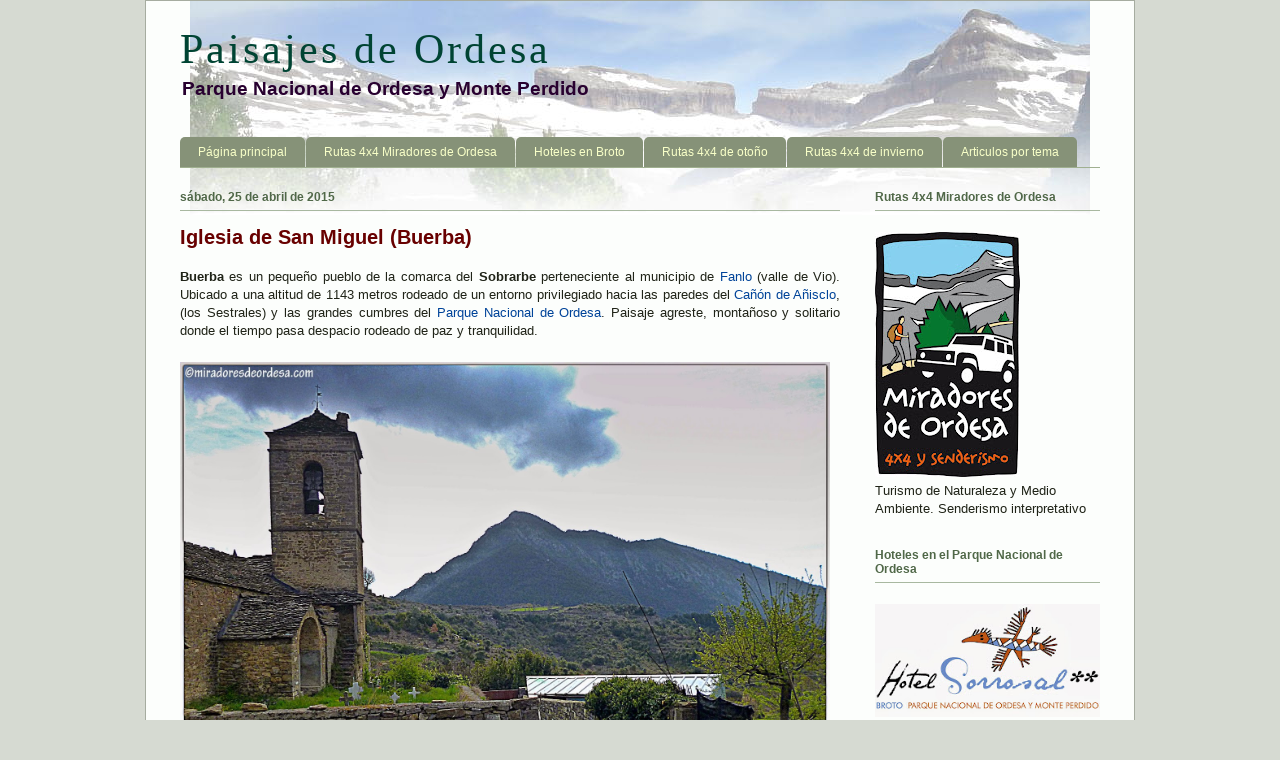

--- FILE ---
content_type: text/html; charset=UTF-8
request_url: http://www.paisajesdeordesa.com/2015/04/iglesia-de-san-miguel-buerba.html?max-results
body_size: 13459
content:
<!DOCTYPE html>
<html class='v2' dir='ltr' xmlns='http://www.w3.org/1999/xhtml' xmlns:b='http://www.google.com/2005/gml/b' xmlns:data='http://www.google.com/2005/gml/data' xmlns:expr='http://www.google.com/2005/gml/expr' xmlns:fb='http://www.facebook.com/2008/fbml'>
<head>
<link href='https://www.blogger.com/static/v1/widgets/335934321-css_bundle_v2.css' rel='stylesheet' type='text/css'/>
<meta content='IE=EmulateIE7' http-equiv='X-UA-Compatible'/>
<meta content='width=1100' name='viewport'/>
<meta content='text/html; charset=UTF-8' http-equiv='Content-Type'/>
<meta content='blogger' name='generator'/>
<link href='http://www.paisajesdeordesa.com/favicon.ico' rel='icon' type='image/x-icon'/>
<link href='http://www.paisajesdeordesa.com/2015/04/iglesia-de-san-miguel-buerba.html' rel='canonical'/>
<link rel="alternate" type="application/atom+xml" title="Paisajes de Ordesa - Atom" href="http://www.paisajesdeordesa.com/feeds/posts/default" />
<link rel="alternate" type="application/rss+xml" title="Paisajes de Ordesa - RSS" href="http://www.paisajesdeordesa.com/feeds/posts/default?alt=rss" />
<link rel="service.post" type="application/atom+xml" title="Paisajes de Ordesa - Atom" href="https://www.blogger.com/feeds/5640711041597634068/posts/default" />

<link rel="alternate" type="application/atom+xml" title="Paisajes de Ordesa - Atom" href="http://www.paisajesdeordesa.com/feeds/1909520782570308311/comments/default" />
<!--Can't find substitution for tag [blog.ieCssRetrofitLinks]-->
<link href='https://blogger.googleusercontent.com/img/b/R29vZ2xl/AVvXsEjHqr0GP6EK3P6WRDIpiQeFygO9PObG4Wpqx4TQ2UzM1UCJr64LYmE0ADTYmRQBzBtqRWyEwBGYKOPWFXGwcv4R_hpiIt2s6pTNXEn77NTTjFNABB1AKFq449SvQg60UEH-yDU6ZcJKroG7/s1600/P1040143.JPG' rel='image_src'/>
<meta content='http://www.paisajesdeordesa.com/2015/04/iglesia-de-san-miguel-buerba.html' property='og:url'/>
<meta content=' Iglesia de San Miguel (Buerba)' property='og:title'/>
<meta content='Buerba  es un pequeño pueblo de la comarca del Sobrarbe  perteneciente al municipio de Fanlo  (valle de Vio). Ubicado a una altitud de 1143 ...' property='og:description'/>
<meta content='https://blogger.googleusercontent.com/img/b/R29vZ2xl/AVvXsEjHqr0GP6EK3P6WRDIpiQeFygO9PObG4Wpqx4TQ2UzM1UCJr64LYmE0ADTYmRQBzBtqRWyEwBGYKOPWFXGwcv4R_hpiIt2s6pTNXEn77NTTjFNABB1AKFq449SvQg60UEH-yDU6ZcJKroG7/w1200-h630-p-k-no-nu/P1040143.JPG' property='og:image'/>
<!-- Cambiar título -->
<title> Iglesia de San Miguel (Buerba) - Paisajes de Ordesa</title>
<!-- Fin cambiar título -->
<META content='naturaleza, montaña, valle, turismo, aventura, senderismo, fotografía, animales, plantas, excursion, parque, agua, pueblo ' name='keywords'></META>
<META content='es' name='language'></META>
<style type='text/css'>@font-face{font-family:'Chewy';font-style:normal;font-weight:400;font-display:swap;src:url(//fonts.gstatic.com/s/chewy/v18/uK_94ruUb-k-wn52KjI9OPec.woff2)format('woff2');unicode-range:U+0000-00FF,U+0131,U+0152-0153,U+02BB-02BC,U+02C6,U+02DA,U+02DC,U+0304,U+0308,U+0329,U+2000-206F,U+20AC,U+2122,U+2191,U+2193,U+2212,U+2215,U+FEFF,U+FFFD;}</style>
<style id='page-skin-1' type='text/css'><!--
/*
-----------------------------------------------
Blogger Template Style
Name:     Ethereal
Designer: Jason Morrow
URL:      jasonmorrow.etsy.com
----------------------------------------------- */
/* Variable definitions
====================
<Variable name="keycolor" description="Main Color" type="color" default="#000000"/>
<Group description="Body Text" selector="body">
<Variable name="body.font" description="Font" type="font"
default="normal normal 13px Arial, Tahoma, Helvetica, FreeSans, sans-serif"/>
<Variable name="body.text.color" description="Text Color" type="color" default="#666666"/>
</Group>
<Group description="Background" selector=".body-fauxcolumns-outer">
<Variable name="body.background.color" description="Outer Background" type="color" default="#fb5e53"/>
<Variable name="content.background.color" description="Main Background" type="color" default="#ffffff"/>
<Variable name="body.border.color" description="Border Color" type="color" default="#fb5e53"/>
</Group>
<Group description="Links" selector=".main-inner">
<Variable name="link.color" description="Link Color" type="color" default="#2198a6"/>
<Variable name="link.visited.color" description="Visited Color" type="color" default="#4d469c"/>
<Variable name="link.hover.color" description="Hover Color" type="color" default="#004499"/>
</Group>
<Group description="Blog Title" selector=".header h1">
<Variable name="header.font" description="Font" type="font"
default="normal normal 60px Times, 'Times New Roman', FreeSerif, serif"/>
<Variable name="header.text.color" description="Text Color" type="color" default="#ff8b8b"/>
</Group>
<Group description="Blog Description" selector=".header .description">
<Variable name="description.text.color" description="Description Color" type="color"
default="#666666"/>
</Group>
<Group description="Tabs Text" selector=".tabs-inner .widget li a">
<Variable name="tabs.font" description="Font" type="font"
default="normal normal 12px Arial, Tahoma, Helvetica, FreeSans, sans-serif"/>
<Variable name="tabs.selected.text.color" description="Selected Color" type="color" default="#ffffff"/>
<Variable name="tabs.text.color" description="Text Color" type="color" default="#202418"/>
</Group>
<Group description="Tabs Background" selector=".tabs-outer .PageList">
<Variable name="tabs.selected.background.color" description="Selected Color" type="color" default="#ffa183"/>
<Variable name="tabs.background.color" description="Background Color" type="color" default="#ffdfc7"/>
<Variable name="tabs.border.bevel.color" description="Bevel Color" type="color" default="#fb5e53"/>
</Group>
<Group description="Post Title" selector="h3.post-title, h4, h3.post-title a">
<Variable name="post.title.font" description="Font" type="font"
default="normal normal 24px Times, Times New Roman, serif"/>
<Variable name="post.title.text.color" description="Text Color" type="color" default="#2198a6"/>
</Group>
<Group description="Gadget Title" selector="h2">
<Variable name="widget.title.font" description="Title Font" type="font"
default="normal bold 12px Arial, Tahoma, Helvetica, FreeSans, sans-serif"/>
<Variable name="widget.title.text.color" description="Text Color" type="color" default="#202418"/>
<Variable name="widget.title.border.bevel.color" description="Bevel Color" type="color" default="#dbdbdb"/>
</Group>
<Group description="Accents" selector=".main-inner .widget">
<Variable name="widget.alternate.text.color" description="Alternate Color" type="color" default="#cccccc"/>
<Variable name="widget.border.bevel.color" description="Bevel Color" type="color" default="#dbdbdb"/>
</Group>
<Variable name="body.background" description="Body Background" type="background"
color="#d6dad2" default="$(color) none repeat-x scroll top left"/>
<Variable name="body.background.gradient" description="Body Gradient Cap" type="url"
default="none"/>
<Variable name="body.background.imageBorder" description="Body Image Border" type="url"
default="none"/>
<Variable name="body.background.imageBorder.position.left" description="Body Image Border Left" type="length"
default="0"/>
<Variable name="body.background.imageBorder.position.right" description="Body Image Border Right" type="length"
default="0"/>
<Variable name="header.background.gradient" description="Header Background Gradient" type="url" default="none"/>
<Variable name="content.background.gradient" description="Content Gradient" type="url" default="none"/>
<Variable name="link.decoration" description="Link Decoration" type="string" default="none"/>
<Variable name="link.visited.decoration" description="Link Visited Decoration" type="string" default="none"/>
<Variable name="link.hover.decoration" description="Link Hover Decoration" type="string" default="underline"/>
<Variable name="widget.padding.top" description="Widget Padding Top" type="length" default="15px"/>
<Variable name="date.space" description="Date Space" type="length" default="15px"/>
<Variable name="post.first.padding.top" description="First Post Padding Top" type="length" default="0"/>
<Variable name="mobile.background.overlay" description="Mobile Background Overlay" type="string" default=""/>
<Variable name="mobile.background.size" description="Mobile Background Size" type="string" default="auto"/>
<Variable name="startSide" description="Side where text starts in blog language" type="automatic" default="left"/>
<Variable name="endSide" description="Side where text ends in blog language" type="automatic" default="right"/>
*/
/* Content
----------------------------------------------- */
body, .body-fauxcolumn-outer {
font: normal normal 13px 'Trebuchet MS', Trebuchet, sans-serif;
color: #202418;
background: #d6dad2 none no-repeat scroll center center;
}
html body .content-outer {
min-width: 0;
max-width: 100%;
width: 100%;
margin-bottom: 2px;
}
a:link {
text-decoration: none;
color: #004499;
}
a:visited {
text-decoration: none;
color: #0033cc;
}
a:hover {
text-decoration: underline;
color: #bb0033;
}
.main-inner {
padding-top: 15px;
}
.body-fauxcolumn-outer {
background: transparent none repeat-x scroll top center;
}
.content-fauxcolumns .fauxcolumn-inner {
background: #fcfefc url(http://www.blogblog.com/1kt/ethereal/white-fade.png) repeat-x scroll top left;
border: 1px solid #a6aca0;
background-image: url("https://blogger.googleusercontent.com/img/b/R29vZ2xl/AVvXsEjX1mjkxDwMoYiNV61_Cv5UCLmsp6pesUd7aCN4tnOfXvTFUL6S0e3I-agZ3O4DyXhF6vXcYMnxIU0UBWZdZOLYm3k5rqh5I6EHs1vJDwjP8t8Y6M9K0Mc3VbWHtIrufKg-fx6gUJGMizOg/s1600/cap4.jpg"); background-position: center top; background-repeat: no-repeat;
}
/* Flexible Background
----------------------------------------------- */
.content-fauxcolumn-outer .fauxborder-left {
width: 100%;
padding-left: 0;
margin-left: -0;
background-color: transparent;
background-image: none;
background-repeat: no-repeat;
background-position: left top;
}
.content-fauxcolumn-outer .fauxborder-right {
margin-right: -0;
width: 0;
background-color: transparent;
background-image: none;
background-repeat: no-repeat;
background-position: right top;
}
/* Columns
----------------------------------------------- */
.content-inner {
padding: 0;
}
/* Header
----------------------------------------------- */
.header-inner {
padding: 25px 0 25px;
}
.header-inner .section {
margin: 0 35px;
}
.Header h1 {
font: normal normal 42px Georgia, Utopia, 'Palatino Linotype', Palatino, serif;
color: #004433;
letter-spacing: 3px;
margin-bottom: -6px;
}
.Header h1 a {
color: #004433;
}
.Header .description {
font-size: 144%;
font-weight: bold;
color: #280030;
}
.header-inner .Header .titlewrapper,
.header-inner .Header .descriptionwrapper {
padding: 0;
margin-bottom: 0;
}
/* Tabs
----------------------------------------------- */
.tabs-outer {
position: relative;
background: transparent;
margin-bottom: 2px;
}
.tabs-cap-top, .tabs-cap-bottom {
position: absolute;
width: 100%;
}
.tabs-cap-bottom {
bottom: 0;
}
.tabs-inner {
padding: 0;
}
.tabs-inner .section {
margin: 0 35px;
}
*+html body .tabs-inner .widget li {
padding: 1px;
}
.PageList {
border-bottom: 1px solid #a0b090;
}
.tabs-inner .widget li.selected a,
.tabs-inner .widget li a:hover {
position: relative;
-moz-border-radius-topleft: 5px;
-moz-border-radius-topright: 5px;
-webkit-border-top-left-radius: 5px;
-webkit-border-top-right-radius: 5px;
-goog-ms-border-top-left-radius: 5px;
-goog-ms-border-top-right-radius: 5px;
border-top-left-radius: 5px;
border-top-right-radius: 5px;
background: #506440 none ;
color: #ffffff;
}
.tabs-inner .widget li a {
display: inline-block;
margin: 0;
margin-right: 1px;
padding: .65em 1.5em;
font: normal normal 12px Arial, Tahoma, Helvetica, FreeSans, sans-serif;
color: #f8ffc8;
background-color: #869278;
-moz-border-radius-topleft: 5px;
-moz-border-radius-topright: 5px;
-webkit-border-top-left-radius: 5px;
-webkit-border-top-right-radius: 5px;
-goog-ms-border-top-left-radius: 5px;
-goog-ms-border-top-right-radius: 5px;
border-top-left-radius: 5px;
border-top-right-radius: 5px;
}
/* Headings
----------------------------------------------- */
h2 {
font: normal bold 12px Verdana, Geneva, sans-serif;
color: #506848;
}
/* Widgets
----------------------------------------------- */
.main-inner .column-left-inner {
padding: 0 0 0 20px;
}
.main-inner .column-left-inner .section {
margin-right: 0;
}
.main-inner .column-right-inner {
padding: 0 20px 0 0;
}
.main-inner .column-right-inner .section {
margin-left: 0;
}
.main-inner .section {
padding: 0;
}
.main-inner .widget {
padding: 0 0 4px;
margin: 6px 0;
}
.main-inner .widget h2 {
margin: 0;
padding: .4em 0 .5em;
}
.footer-inner .widget h2 {
padding: 0 0 .4em;
}
.main-inner .widget h2 + div, .footer-inner .widget h2 + div {
padding-top: 15px;
}
.main-inner .widget .widget-content {
margin: 0;
padding: 15px 0;
}
#HTML1,#HTML2{overflow:hidden;}
.main-inner .widget ul, .main-inner .widget #ArchiveList ul.flat {
margin: -15px -15px -15px;
padding: 0;
list-style: none;
}
.main-inner .sidebar .widget h2 {
border-bottom: 1px solid #a8b8a0;
margin-bottom:6px;
}
.main-inner .widget #ArchiveList {
margin: -15px 0 0;
}
.main-inner .widget ul li {
padding: .4em 15px;
text-indent: 0;
}
.main-inner .widget #ArchiveList ul li {
padding-right: 0px;
padding-top: .2em;
padding-bottom: .2em;
}
.main-inner .widget ul li:first-child, .main-inner .widget #ArchiveList ul.flat li:first-child {
border-top: none;
}
.main-inner .widget ul li:last-child, .main-inner .widget #ArchiveList ul.flat li:last-child {
border-bottom: none;
}
.main-inner .widget .post-body ul {
padding: 0 2.5em;
margin: .5em 0;
list-style: disc;
}
.main-inner .widget .post-body ul li {
padding: 0.25em 0;
margin-bottom: .25em;
color: #202418;
border: none;
}
.footer-inner .widget ul {
padding: 0;
list-style: none;
}
.widget .zippy {
color: #555555;
}
/* Posts
----------------------------------------------- */
.main.section {
margin: 0 20px;
}
body .main-inner .Blog {
padding: 0;
background-color: transparent;
border: none;
}
.main-inner .widget h2.date-header {
border-bottom: 1px solid #a8b8a0;
}
.date-outer {
position: relative;
margin: 15px 0 20px;
}
.date-outer:first-child {
margin-top: 0;
}
.date-posts {
clear: both;
}
.post-outer, .inline-ad {
border-bottom: 1px solid #d7d7d7;
padding: 30px 0;
}
.post-outer {
padding-bottom: 10px;
}
.post-outer:first-child {
padding-top: 0;
border-top: none;
}
.post-outer:last-child, .inline-ad:last-child {
border-bottom: none;
}
.post-body img {
padding: 4px 0 4px 0;
}
h3.post-title, h4 {
font: normal bold 20px 'Trebuchet MS', Trebuchet, sans-serif;
color: #680000;
}
h3.post-title a {
font: normal bold 20px 'Trebuchet MS', Trebuchet, sans-serif;
color: #680000;
text-decoration: none;
}
h3.post-title a:hover {
color: #bb0033;
text-decoration: underline;
}
.post-header {
margin: 0 0 1.5em;
}
.post-body {
line-height: 1.4;
text-align:justify;
}
.post-footer {
margin: 1.5em 0 0;
}
#blog-pager {
padding: 5px;
background: #f2f6ec;
border-top: 1px solid #c4c8c0;
border-bottom: 1px solid #c0c4ba;
}
.blog-feeds, .post-feeds {
margin: .5em 0;
}
.post-outer .comments {
margin-top: 2em;
}
.piefoto{font-size:12px;display:block;text-align:center;margin-bottom:-20px;}
/* Comments
----------------------------------------------- */
.comments .comments-content .icon.blog-author {
background-repeat: no-repeat;
background-image: url([data-uri]);
}
.comments .comments-content .loadmore a {
background: #fcfefc url(http://www.blogblog.com/1kt/ethereal/white-fade.png) repeat-x scroll top left;
}
.comments .comments-content .loadmore a {
border-top: 1px solid #a8b8a0;
border-bottom: 1px solid #a8b8a0;
}
.comments .comment-thread.inline-thread {
background: #fcfefc url(http://www.blogblog.com/1kt/ethereal/white-fade.png) repeat-x scroll top left;
}
.comments .continue {
border-top: 2px solid #a8b8a0;
}
/* Footer
----------------------------------------------- */
.footer-inner {
padding: 0;
border-bottom: 1px solid #a6aca0;
overflow: hidden;
}
/* Mobile
----------------------------------------------- */
body.mobile  {
padding: 0 10px;
background-size: auto
}
.mobile .body-fauxcolumn-outer {
background: ;
}
.mobile .content-fauxcolumns .fauxcolumn-inner {
opacity: 0.75;
}
.mobile .content-fauxcolumn-outer .fauxborder-right {
margin-right: 0;
}
.mobile-link-button {
background-color: #506440;
}
.mobile-link-button a:link, .mobile-link-button a:visited {
color: #ffffff;
}
.mobile-index-contents {
color: #444444;
}
.mobile .body-fauxcolumn-outer {
background-size: 100% auto;
}
.mobile .mobile-date-outer {
border-bottom: transparent;
}
.mobile .PageList {
border-bottom: none;
}
.mobile .tabs-inner .section {
margin: 0;
}
.mobile .tabs-inner .PageList .widget-content {
background: #506440 none;
color: #ffffff;
}
.mobile .tabs-inner .PageList .widget-content .pagelist-arrow {
border-left: 1px solid #ffffff;
}
.mobile .footer-inner {
overflow: visible;
}
body.mobile .AdSense {
margin: 0 -10px;
}

--></style>
<style id='template-skin-1' type='text/css'><!--
body {
min-width: 990px;
}
.content-outer, .content-fauxcolumn-outer, .region-inner {
min-width: 990px;
max-width: 990px;
_width: 990px;
}
.main-inner .columns {
padding-left: 0px;
padding-right: 260px;
}
.main-inner .fauxcolumn-center-outer {
left: 0px;
right: 260px;
/* IE6 does not respect left and right together */
_width: expression(this.parentNode.offsetWidth -
parseInt("0px") -
parseInt("260px") + 'px');
}
.main-inner .fauxcolumn-left-outer {
width: 0px;
}
.main-inner .fauxcolumn-right-outer {
width: 260px;
}
.main-inner .column-left-outer {
width: 0px;
right: 100%;
margin-left: -0px;
}
.main-inner .column-right-outer {
width: 260px;
margin-right: -260px;
}
#layout {
min-width: 0;
}
#layout .content-outer {
min-width: 0;
width: 800px;
}
#layout .region-inner {
min-width: 0;
width: auto;
}
--></style>
<style type='text/css'>
#navbar-iframe {display: none !important; }
body .navbar {height: 0 !important}
</style>
<link href='https://www.blogger.com/dyn-css/authorization.css?targetBlogID=5640711041597634068&amp;zx=402b60b9-ba23-42a9-9e62-03826a002b18' media='none' onload='if(media!=&#39;all&#39;)media=&#39;all&#39;' rel='stylesheet'/><noscript><link href='https://www.blogger.com/dyn-css/authorization.css?targetBlogID=5640711041597634068&amp;zx=402b60b9-ba23-42a9-9e62-03826a002b18' rel='stylesheet'/></noscript>
<meta name='google-adsense-platform-account' content='ca-host-pub-1556223355139109'/>
<meta name='google-adsense-platform-domain' content='blogspot.com'/>

<!-- data-ad-client=ca-pub-6229762367375707 -->

</head>
<body class='loading'>
<div class='navbar section' id='navbar'><div class='widget Navbar' data-version='1' id='Navbar1'><script type="text/javascript">
    function setAttributeOnload(object, attribute, val) {
      if(window.addEventListener) {
        window.addEventListener('load',
          function(){ object[attribute] = val; }, false);
      } else {
        window.attachEvent('onload', function(){ object[attribute] = val; });
      }
    }
  </script>
<div id="navbar-iframe-container"></div>
<script type="text/javascript" src="https://apis.google.com/js/platform.js"></script>
<script type="text/javascript">
      gapi.load("gapi.iframes:gapi.iframes.style.bubble", function() {
        if (gapi.iframes && gapi.iframes.getContext) {
          gapi.iframes.getContext().openChild({
              url: 'https://www.blogger.com/navbar/5640711041597634068?po\x3d1909520782570308311\x26origin\x3dhttp://www.paisajesdeordesa.com',
              where: document.getElementById("navbar-iframe-container"),
              id: "navbar-iframe"
          });
        }
      });
    </script><script type="text/javascript">
(function() {
var script = document.createElement('script');
script.type = 'text/javascript';
script.src = '//pagead2.googlesyndication.com/pagead/js/google_top_exp.js';
var head = document.getElementsByTagName('head')[0];
if (head) {
head.appendChild(script);
}})();
</script>
</div></div>
<div class='body-fauxcolumns'>
<div class='fauxcolumn-outer body-fauxcolumn-outer'>
<div class='cap-top'>
<div class='cap-left'></div>
<div class='cap-right'></div>
</div>
<div class='fauxborder-left'>
<div class='fauxborder-right'></div>
<div class='fauxcolumn-inner'>
</div>
</div>
<div class='cap-bottom'>
<div class='cap-left'></div>
<div class='cap-right'></div>
</div>
</div>
</div>
<div class='content'>
<div class='content-fauxcolumns'>
<div class='fauxcolumn-outer content-fauxcolumn-outer'>
<div class='cap-top'>
<div class='cap-left'></div>
<div class='cap-right'></div>
</div>
<div class='fauxborder-left'>
<div class='fauxborder-right'></div>
<div class='fauxcolumn-inner'>
</div>
</div>
<div class='cap-bottom'>
<div class='cap-left'></div>
<div class='cap-right'></div>
</div>
</div>
</div>
<div class='content-outer'>
<div class='content-cap-top cap-top'>
<div class='cap-left'></div>
<div class='cap-right'></div>
</div>
<div class='fauxborder-left content-fauxborder-left'>
<div class='fauxborder-right content-fauxborder-right'></div>
<div class='content-inner'>
<header>
<div class='header-outer'>
<div class='header-cap-top cap-top'>
<div class='cap-left'></div>
<div class='cap-right'></div>
</div>
<div class='fauxborder-left header-fauxborder-left'>
<div class='fauxborder-right header-fauxborder-right'></div>
<div class='region-inner header-inner'>
<div class='header section' id='header'><div class='widget Header' data-version='1' id='Header1'>
<div id='header-inner'>
<div class='titlewrapper'>
<h1 class='title'>
<a href='http://www.paisajesdeordesa.com/'>
Paisajes de Ordesa
</a>
</h1>
</div>
<div class='descriptionwrapper'>
<p class='description'><span>Parque Nacional de Ordesa y Monte Perdido</span></p>
</div>
</div>
</div></div>
</div>
</div>
<div class='header-cap-bottom cap-bottom'>
<div class='cap-left'></div>
<div class='cap-right'></div>
</div>
</div>
</header>
<div class='tabs-outer'>
<div class='tabs-cap-top cap-top'>
<div class='cap-left'></div>
<div class='cap-right'></div>
</div>
<div class='fauxborder-left tabs-fauxborder-left'>
<div class='fauxborder-right tabs-fauxborder-right'></div>
<div class='region-inner tabs-inner'>
<div class='tabs section' id='crosscol'><div class='widget PageList' data-version='1' id='PageList1'>
<h2>Página principal</h2>
<div class='widget-content'>
<ul>
<li>
<a href='http://www.paisajesdeordesa.com/'>Página principal</a>
</li>
<li>
<a href='http://www.paisajesdeordesa.com/p/rutas-en-4x4-miradores-de-ordesa.html'>Rutas 4x4   Miradores de Ordesa</a>
</li>
<li>
<a href='http://www.paisajesdeordesa.com/p/servicios-en-broto.html'>Hoteles en Broto</a>
</li>
<li>
<a href='http://www.paisajesdeordesa.com/p/blog-page_11.html'>Rutas 4x4 de otoño</a>
</li>
<li>
<a href='http://www.paisajesdeordesa.com/p/rutas-en-4x4-invierno.html'>Rutas 4x4 de invierno </a>
</li>
<li>
<a href='http://www.paisajesdeordesa.com/p/una-lista-de-los-articulos-publicados.html'>Articulos por tema</a>
</li>
</ul>
<div class='clear'></div>
</div>
</div></div>
<div class='tabs no-items section' id='crosscol-overflow'></div>
</div>
</div>
<div class='tabs-cap-bottom cap-bottom'>
<div class='cap-left'></div>
<div class='cap-right'></div>
</div>
</div>
<div class='main-outer'>
<div class='main-cap-top cap-top'>
<div class='cap-left'></div>
<div class='cap-right'></div>
</div>
<div class='fauxborder-left main-fauxborder-left'>
<div class='fauxborder-right main-fauxborder-right'></div>
<div class='region-inner main-inner'>
<div class='columns fauxcolumns'>
<div class='fauxcolumn-outer fauxcolumn-center-outer'>
<div class='cap-top'>
<div class='cap-left'></div>
<div class='cap-right'></div>
</div>
<div class='fauxborder-left'>
<div class='fauxborder-right'></div>
<div class='fauxcolumn-inner'>
</div>
</div>
<div class='cap-bottom'>
<div class='cap-left'></div>
<div class='cap-right'></div>
</div>
</div>
<div class='fauxcolumn-outer fauxcolumn-left-outer'>
<div class='cap-top'>
<div class='cap-left'></div>
<div class='cap-right'></div>
</div>
<div class='fauxborder-left'>
<div class='fauxborder-right'></div>
<div class='fauxcolumn-inner'>
</div>
</div>
<div class='cap-bottom'>
<div class='cap-left'></div>
<div class='cap-right'></div>
</div>
</div>
<div class='fauxcolumn-outer fauxcolumn-right-outer'>
<div class='cap-top'>
<div class='cap-left'></div>
<div class='cap-right'></div>
</div>
<div class='fauxborder-left'>
<div class='fauxborder-right'></div>
<div class='fauxcolumn-inner'>
</div>
</div>
<div class='cap-bottom'>
<div class='cap-left'></div>
<div class='cap-right'></div>
</div>
</div>
<!-- corrects IE6 width calculation -->
<div class='columns-inner'>
<div class='column-center-outer'>
<div class='column-center-inner'>
<div class='main section' id='main'><div class='widget Blog' data-version='1' id='Blog1'>
<div class='blog-posts hfeed'>

          <div class="date-outer">
        
<h2 class='date-header'><span>sábado, 25 de abril de 2015</span></h2>

          <div class="date-posts">
        
<div class='post-outer'>
<div class='post hentry' itemscope='itemscope' itemtype='http://schema.org/BlogPosting'>
<a name='1909520782570308311'></a>
<h3 class='post-title entry-title' itemprop='name'>
 Iglesia de San Miguel (Buerba)
</h3>
<div class='post-header'>
<div class='post-header-line-1'></div>
</div>
<div class='post-body entry-content' id='post-body-1909520782570308311' itemprop='articleBody'>
<p><b>Buerba</b> es un pequeño pueblo de la comarca del <b>Sobrarbe</b> perteneciente al municipio de <a href="http://www.paisajesdeordesa.com/2011/05/fanlo.html">Fanlo</a> (valle de Vio). Ubicado a una altitud de 1143 metros rodeado de un entorno privilegiado hacia las paredes del <a href="http://www.paisajesdeordesa.com/2011/03/canon-de-anisclo.html">Cañón de Añisclo</a>, (los Sestrales) y las grandes cumbres del <a href="http://www.paisajesdeordesa.com/2012/01/parque-nacional-de-ordesa.html">Parque Nacional de Ordesa</a>. Paisaje agreste, montañoso y solitario donde el tiempo pasa despacio rodeado de paz y tranquilidad. <br />
<br />
<a href="https://blogger.googleusercontent.com/img/b/R29vZ2xl/AVvXsEjHqr0GP6EK3P6WRDIpiQeFygO9PObG4Wpqx4TQ2UzM1UCJr64LYmE0ADTYmRQBzBtqRWyEwBGYKOPWFXGwcv4R_hpiIt2s6pTNXEn77NTTjFNABB1AKFq449SvQg60UEH-yDU6ZcJKroG7/s1600/P1040143.JPG"><img border="0" src="https://blogger.googleusercontent.com/img/b/R29vZ2xl/AVvXsEjHqr0GP6EK3P6WRDIpiQeFygO9PObG4Wpqx4TQ2UzM1UCJr64LYmE0ADTYmRQBzBtqRWyEwBGYKOPWFXGwcv4R_hpiIt2s6pTNXEn77NTTjFNABB1AKFq449SvQg60UEH-yDU6ZcJKroG7/s1600/P1040143.JPG" width="650" /></a><br />
<br />
la <b>iglesia de San Miguel</b>, que data del siglo XVII.(<a href="http://www.sipca.es/censo/1-INM-HUE-003-107-010/Iglesia/de/San/Miguel.html#. VTZwStLtmko">Más información</a>).<br />
<br />
<a href="https://blogger.googleusercontent.com/img/b/R29vZ2xl/AVvXsEgI90Q-LKoZP6ChsokWpYM_ZF3e0ltnm87ytb8SDonVvhzEoHWk0ZAkeyaS8Jf-wEHqh0fI2dCxYIYig_tUqsybwH_XbHMlcKgCLGLRIRpodtf22c5mSoU75AQCELoQ-J_rg2pVoRtsccN8/s1600/P1040144.JPG"><img border="0" src="https://blogger.googleusercontent.com/img/b/R29vZ2xl/AVvXsEgI90Q-LKoZP6ChsokWpYM_ZF3e0ltnm87ytb8SDonVvhzEoHWk0ZAkeyaS8Jf-wEHqh0fI2dCxYIYig_tUqsybwH_XbHMlcKgCLGLRIRpodtf22c5mSoU75AQCELoQ-J_rg2pVoRtsccN8/s1600/P1040144.JPG" width="650" /></a><br />
<br />
Sus fiestas mayores el 29 de septiembre, con motivo de la festividad de <b>San Miguel</b> donde ejecutan una de las danzas más conocidas de la comarca, el <i>Cascabillo</i>. <br />
<br />
<br />
<br />
</p>
<div style='clear: both;'></div>
</div>
<div class='post-footer'>
<div addthis:title=' Iglesia de San Miguel (Buerba)' addthis:url='http://www.paisajesdeordesa.com/2015/04/iglesia-de-san-miguel-buerba.html' class='addthis_toolbox addthis_default_style' style='height:20px;padding-top:2px;'>
<a class='addthis_button_facebook' title='Publicar en Facebook'></a>
<a class='addthis_button_twitter' title='Compartir en Twitter'></a>
<a class='addthis_button_google_plusone_share' title='Publicar en Google +'></a>
<a class='addthis_button_meneame' title='Menéame'></a>
<a class='addthis_button_myspace' title='MySpace'></a>
<a class='addthis_button_email' title='Enviar por correo'></a>
<a class='addthis_button_favorites' title='Agregar a Favoritos'></a>
<a class='addthis_button_print' title='Imprimir'></a>
<span class='addthis_separator'>|</span>
<a class='addthis_button_expanded' href='http://www.addthis.com/bookmark.php?v=250&username=xa-4c07fb235a87739a' title='Ver más servicios'>Más</a>
<a class='addthis_button_google_plusone' g:plusone:annotation='bubble' href='http://www.paisajesdeordesa.com/2015/04/iglesia-de-san-miguel-buerba.html' style='margin-left:32px;'></a>
<script src='http://s7.addthis.com/js/250/addthis_widget.js#username=xa-4c07fb235a87739a' type='text/javascript'></script>
<div class='fb-like' data-href='http://www.paisajesdeordesa.com/2015/04/iglesia-de-san-miguel-buerba.html' data-layout='button_count' data-send='false' data-show-faces='false' data-width='450' style='margin-left:64px; margin-top:-2px; width:144px;'></div>
</div><br/>
<div class='post-footer-line post-footer-line-1'><span class='post-author vcard'>
</span>
<span class='post-timestamp' style='margin:0;padding:0;'>
Hora:
<a class='timestamp-link' href='http://www.paisajesdeordesa.com/2015/04/iglesia-de-san-miguel-buerba.html' itemprop='url' rel='bookmark' title='permanent link'><abbr class='published' itemprop='datePublished' title='2015-04-25T08:32:00+02:00'>8:32</abbr></a>
</span>
<span class='post-comment-link'>
</span>
<span class='post-icons'>
<span class='item-control blog-admin pid-1191873874'>
<a href='https://www.blogger.com/post-edit.g?blogID=5640711041597634068&postID=1909520782570308311&from=pencil' title='Editar entrada'>
<img alt='' class='icon-action' height='18' src='https://resources.blogblog.com/img/icon18_edit_allbkg.gif' width='18'/>
</a>
</span>
</span>
<div class='post-share-buttons goog-inline-block'>
</div>
</div>
<div class='post-footer-line post-footer-line-2'><span class='post-labels'>
Etiquetas:
<a href='http://www.paisajesdeordesa.com/search/label/Ermitas%20Monasterios%20Iglesias' rel='tag'>Ermitas Monasterios Iglesias</a>
</span></div>
<div class='post-footer-line post-footer-line-3'></div>
</div>
</div>
<div class='comments' id='comments'>
<a name='comments'></a>
<h4>No hay comentarios:</h4>
<div id='Blog1_comments-block-wrapper'>
<dl class='avatar-comment-indent' id='comments-block'>
</dl>
</div>
<p class='comment-footer'>
<div class='comment-form'>
<a name='comment-form'></a>
<h4 id='comment-post-message'>Publicar un comentario</h4>
<p>
</p>
<a href='https://www.blogger.com/comment/frame/5640711041597634068?po=1909520782570308311&hl=es&saa=85391&origin=http://www.paisajesdeordesa.com' id='comment-editor-src'></a>
<iframe allowtransparency='true' class='blogger-iframe-colorize blogger-comment-from-post' frameborder='0' height='280' id='comment-editor' name='comment-editor' src='' width='100%'></iframe>
<!--Can't find substitution for tag [post.friendConnectJs]-->
<script src='https://www.blogger.com/static/v1/jsbin/2830521187-comment_from_post_iframe.js' type='text/javascript'></script>
<script type='text/javascript'>
      BLOG_CMT_createIframe('https://www.blogger.com/rpc_relay.html', '0');
    </script>
</div>
</p>
</div>
</div>

        </div></div>
      
</div>
<div class='blog-pager' id='blog-pager'>
<span id='blog-pager-newer-link'>
<a class='blog-pager-newer-link' href='http://www.paisajesdeordesa.com/2015/04/ordesa-belleza-y-sentimiento.html?max-results' id='Blog1_blog-pager-newer-link' title='Entrada más reciente'>&#171; Más reciente</a>
</span>
<span id='blog-pager-older-link'>
<a class='blog-pager-older-link' href='http://www.paisajesdeordesa.com/2015/04/pena-telelera.html?max-results' id='Blog1_blog-pager-older-link' title='Entrada antigua'>Más antiguo &#187;</a>
</span>
<a class='home-link' href='http://www.paisajesdeordesa.com/'>Inicio</a>
</div>
<div class='clear'></div>
<div class='post-feeds'>
<div class='feed-links'>
Suscribirse a:
<a class='feed-link' href='http://www.paisajesdeordesa.com/feeds/1909520782570308311/comments/default' target='_blank' type='application/atom+xml'>Enviar comentarios (Atom)</a>
</div>
</div>
</div></div>
</div>
</div>
<div class='column-left-outer'>
<div class='column-left-inner'>
<aside>
</aside>
</div>
</div>
<div class='column-right-outer'>
<div class='column-right-inner'>
<aside>
<div class='sidebar section' id='sidebar-right-1'><div class='widget Image' data-version='1' id='Image1'>
<h2>Rutas 4x4  Miradores de Ordesa</h2>
<div class='widget-content'>
<a href='http://www.miradoresdeordesa.com/'>
<img alt='Rutas 4x4  Miradores de Ordesa' height='245' id='Image1_img' src='https://blogger.googleusercontent.com/img/b/R29vZ2xl/AVvXsEgqJe6Zpp6tw2A3LervtMzUyBR7nckrQ6u2ugdapWacurGp5-c_zrDULjwY7kp0-C1GOFzBFgi3PoLjqvxDvqcFPF7Krk44wv3BZtNCy0h-4gbLiq0kzBGOyleCji8pFml3wUvCb19KBqCN/s245/ordesa_color.tif' width='145'/>
</a>
<br/>
<span class='caption'>Turismo de Naturaleza y Medio Ambiente. Senderismo interpretativo</span>
</div>
<div class='clear'></div>
</div><div class='widget Image' data-version='1' id='Image2'>
<h2>Hoteles en el Parque Nacional de Ordesa</h2>
<div class='widget-content'>
<a href='http://www.hotelsorrosal.es'>
<img alt='Hoteles en el Parque Nacional de Ordesa' height='113' id='Image2_img' src='https://blogger.googleusercontent.com/img/b/R29vZ2xl/AVvXsEgsfHUWE2Cbb9wpGyboFDRPVhnFlagrt5ISMXBNmIviLDQLTe44WIRRSYqcC3FBp5cM6uqXCqdu-RnRbLAVDuB2BXRO_labqLoWXT9MVwejD3MxEa54LDArKPYkykekpnFdfc5-u2W6xZ7b/s275/web.jpg' width='225'/>
</a>
<br/>
<span class='caption'>Pirineo Aragonés</span>
</div>
<div class='clear'></div>
</div><div class='widget HTML' data-version='1' id='HTML2'>
<h2 class='title'>Síguenos en Facebook</h2>
<div class='widget-content'>
<div id='fb-root' style='margin-bottom:-6px'><script src="http://connect.facebook.net/es_ES/all.js"></script><script>FB.init({appId:'1b8f0f706c312c05f42224b5b3399f80',status:true,cookie:true,xfbml:true});</script><fb:like-box profile_id='191195813263' width='242' height='284' stream='false' header='false'></fb:like-box></div>
</div>
<div class='clear'></div>
</div><div class='widget Label' data-version='1' id='Label1'>
<h2>Temas</h2>
<div class='widget-content list-label-widget-content'>
<ul>
<li>
<a dir='ltr' href='http://www.paisajesdeordesa.com/search/label/Rutas%20y%20senderos'>Rutas y senderos</a>
<span dir='ltr'>(228)</span>
</li>
<li>
<a dir='ltr' href='http://www.paisajesdeordesa.com/search/label/Otros%20paisajes'>Otros paisajes</a>
<span dir='ltr'>(223)</span>
</li>
<li>
<a dir='ltr' href='http://www.paisajesdeordesa.com/search/label/Pueblos%20del%20Sobrarbe'>Pueblos del Sobrarbe</a>
<span dir='ltr'>(168)</span>
</li>
<li>
<a dir='ltr' href='http://www.paisajesdeordesa.com/search/label/Pueblos%20del%20Pirineo'>Pueblos del Pirineo</a>
<span dir='ltr'>(151)</span>
</li>
<li>
<a dir='ltr' href='http://www.paisajesdeordesa.com/search/label/Monta%C3%B1as'>Montañas</a>
<span dir='ltr'>(142)</span>
</li>
<li>
<a dir='ltr' href='http://www.paisajesdeordesa.com/search/label/Valle%20de%20Ordesa'>Valle de Ordesa</a>
<span dir='ltr'>(129)</span>
</li>
<li>
<a dir='ltr' href='http://www.paisajesdeordesa.com/search/label/Miradores%20de%20Ordesa'>Miradores de Ordesa</a>
<span dir='ltr'>(107)</span>
</li>
<li>
<a dir='ltr' href='http://www.paisajesdeordesa.com/search/label/Nieve'>Nieve</a>
<span dir='ltr'>(72)</span>
</li>
<li>
<a dir='ltr' href='http://www.paisajesdeordesa.com/search/label/Historia%20y%20tradiciones'>Historia y tradiciones</a>
<span dir='ltr'>(71)</span>
</li>
<li>
<a dir='ltr' href='http://www.paisajesdeordesa.com/search/label/Parques%20Nacionales'>Parques Nacionales</a>
<span dir='ltr'>(61)</span>
</li>
<li>
<a dir='ltr' href='http://www.paisajesdeordesa.com/search/label/Flora%20y%20fauna'>Flora y fauna</a>
<span dir='ltr'>(57)</span>
</li>
<li>
<a dir='ltr' href='http://www.paisajesdeordesa.com/search/label/Ermitas%20Monasterios%20Iglesias'>Ermitas Monasterios Iglesias</a>
<span dir='ltr'>(56)</span>
</li>
<li>
<a dir='ltr' href='http://www.paisajesdeordesa.com/search/label/Refugios%20de%20monta%C3%B1a'>Refugios de montaña</a>
<span dir='ltr'>(50)</span>
</li>
<li>
<a dir='ltr' href='http://www.paisajesdeordesa.com/search/label/Valle%20de%20Pineta'>Valle de Pineta</a>
<span dir='ltr'>(48)</span>
</li>
<li>
<a dir='ltr' href='http://www.paisajesdeordesa.com/search/label/Valle%20de%20Bujaruelo'>Valle de Bujaruelo</a>
<span dir='ltr'>(47)</span>
</li>
<li>
<a dir='ltr' href='http://www.paisajesdeordesa.com/search/label/Ibones'>Ibones</a>
<span dir='ltr'>(46)</span>
</li>
<li>
<a dir='ltr' href='http://www.paisajesdeordesa.com/search/label/Ca%C3%B1%C3%B3n%20de%20A%C3%B1isclo'>Cañón de Añisclo</a>
<span dir='ltr'>(37)</span>
</li>
<li>
<a dir='ltr' href='http://www.paisajesdeordesa.com/search/label/Valle%20de%20Chistau'>Valle de Chistau</a>
<span dir='ltr'>(33)</span>
</li>
<li>
<a dir='ltr' href='http://www.paisajesdeordesa.com/search/label/Espacios%20naturales%20protegidos'>Espacios naturales protegidos</a>
<span dir='ltr'>(25)</span>
</li>
<li>
<a dir='ltr' href='http://www.paisajesdeordesa.com/search/label/Oto%C3%B1o'>Otoño</a>
<span dir='ltr'>(25)</span>
</li>
<li>
<a dir='ltr' href='http://www.paisajesdeordesa.com/search/label/Valle%20de%20Escua%C3%ADn'>Valle de Escuaín</a>
<span dir='ltr'>(17)</span>
</li>
</ul>
<div class='clear'></div>
</div>
</div><div class='widget HTML' data-version='1' id='HTML1'>
<h2 class='title'>El tiempo en Broto</h2>
<div class='widget-content'>
<div style="margin:-16px 0 -40px 6px;overflow:hidden;"><div id="cont_08e6232134eb487cbfb20cf85c6d019d">
<span id="h_08e6232134eb487cbfb20cf85c6d019d"><a id="a_08e6232134eb487cbfb20cf85c6d019d" href="http://www.tiempo.com/broto.htm" rel="nofollow" target="_blank" style="color:#666;font:4px Verdana;display:none;">El tiempo en Broto</a></span>
<script type="text/javascript" src="http://www.tiempo.com/wid_loader/08e6232134eb487cbfb20cf85c6d019d"></script></div></div>
</div>
<div class='clear'></div>
</div><div class='widget AdSense' data-version='1' id='AdSense1'>
<div class='widget-content'>
<script type="text/javascript"><!--
google_ad_client = "ca-pub-6229762367375707";
google_ad_host = "ca-host-pub-1556223355139109";
/* paisajesdeordesa_sidebar-right-1_AdSense1_250x250_as */
google_ad_slot = "7962224670";
google_ad_width = 250;
google_ad_height = 250;
//-->
</script>
<script type="text/javascript"
src="//pagead2.googlesyndication.com/pagead/show_ads.js">
</script>
<div class='clear'></div>
</div>
</div><div class='widget Feed' data-version='1' id='Feed1'>
<h2>Últimos paisajes</h2>
<div class='widget-content' id='Feed1_feedItemListDisplay'>
<span style='filter: alpha(25); opacity: 0.25;'>
<a href='http://www.paisajesdeordesa.com/feeds/posts/default'>Cargando...</a>
</span>
</div>
<div class='clear'></div>
</div><div class='widget BlogList' data-version='1' id='BlogList1'>
<div class='widget-content'>
<div class='blog-list-container' id='BlogList1_container'>
<ul id='BlogList1_blogs'>
<li style='display: block;'>
<div class='blog-icon'>
<img data-lateloadsrc='https://lh3.googleusercontent.com/blogger_img_proxy/AEn0k_tBJdSaV8WcDufJXN0zxk0jFmvlUGZhoQtmDNdzVBWFJ_sGap6hPVtV_b3_nlZGd9fXpILjxkZEUaWnzlw2ObLmlfvWGCWvggWfUVPDPcnlFw6HfFPpn9RVNZOURy8VqLp8taM7=s16-w16-h16' height='16' width='16'/>
</div>
<div class='blog-content'>
<div class='blog-title'>
<a href='http://www.miradoresdeordesa.com/index.php?format=feed&type=rss' target='_blank'>
Rutas en 4x4 a los Miradores de Ordesa</a>
</div>
<div class='item-content'>
</div>
</div>
<div style='clear: both;'></div>
</li>
<li style='display: block;'>
<div class='blog-icon'>
<img data-lateloadsrc='https://lh3.googleusercontent.com/blogger_img_proxy/AEn0k_sYUR16SCNTxey9pnFq7AgHS2v5SmWcyYtIl5sZJM2qokTDRYTWGO0yImR9oVUBQeptppMhe8PVJt6L9vCliKaTwxKwPG_d8aT-xXY=s16-w16-h16' height='16' width='16'/>
</div>
<div class='blog-content'>
<div class='blog-title'>
<a href='http://www.hotelsorrosal.com/' target='_blank'>
Hotel Sorrosal - Parque Nacional de Ordesa y Monte Perdido</a>
</div>
<div class='item-content'>
</div>
</div>
<div style='clear: both;'></div>
</li>
</ul>
<div class='clear'></div>
</div>
</div>
</div><div class='widget AdSense' data-version='1' id='AdSense3'>
<div class='widget-content'>
<script type="text/javascript"><!--
google_ad_client = "ca-pub-6229762367375707";
google_ad_host = "ca-host-pub-1556223355139109";
google_ad_host_channel = "L0001";
/* paisajesdeordesa_sidebar-right-1_AdSense3_250x250_as */
google_ad_slot = "9614180671";
google_ad_width = 250;
google_ad_height = 250;
//-->
</script>
<script type="text/javascript"
src="//pagead2.googlesyndication.com/pagead/show_ads.js">
</script>
<div class='clear'></div>
</div>
</div></div>
</aside>
</div>
</div>
</div>
<div style='clear: both'></div>
<!-- columns -->
</div>
<!-- main -->
</div>
</div>
<div class='main-cap-bottom cap-bottom'>
<div class='cap-left'></div>
<div class='cap-right'></div>
</div>
</div>
<footer>
<div class='footer-outer'>
<div class='footer-cap-top cap-top'>
<div class='cap-left'></div>
<div class='cap-right'></div>
</div>
<div class='fauxborder-left footer-fauxborder-left'>
<div class='fauxborder-right footer-fauxborder-right'></div>
<div class='region-inner footer-inner'>
<div class='foot section' id='footer-1'><div class='widget AdSense' data-version='1' id='AdSense4'>
<div class='widget-content'>
<script type="text/javascript"><!--
google_ad_client = "ca-pub-6229762367375707";
google_ad_host = "ca-host-pub-1556223355139109";
google_ad_host_channel = "L0003";
/* paisajesdeordesa_footer-1_AdSense4_728x90_as */
google_ad_slot = "5992416271";
google_ad_width = 728;
google_ad_height = 90;
//-->
</script>
<script type="text/javascript"
src="//pagead2.googlesyndication.com/pagead/show_ads.js">
</script>
<div class='clear'></div>
</div>
</div><div class='widget AdSense' data-version='1' id='AdSense7'>
<div class='widget-content'>
<script type="text/javascript"><!--
google_ad_client = "ca-pub-6229762367375707";
google_ad_host = "ca-host-pub-1556223355139109";
google_ad_host_channel = "L0003";
/* paisajesdeordesa_footer-1_AdSense7_728x90_as */
google_ad_slot = "4515683078";
google_ad_width = 728;
google_ad_height = 90;
//-->
</script>
<script type="text/javascript"
src="//pagead2.googlesyndication.com/pagead/show_ads.js">
</script>
<div class='clear'></div>
</div>
</div><div class='widget HTML' data-version='1' id='HTML3'>
<div class='widget-content'>
<div style="width:100%;padding-top:6px;border-top:1px solid #c4cac0;text-align:center;font:11px Verdana;color:#453">Para usar los contenidos de este sitio se requiere autorización.
<span style="padding:0 22px;">&nbsp;</span>
&copy; <a href="http://www.paisajesdeordesa.com">Paisajes de Ordesa</a>.
<span style="padding:0 22px;">&nbsp;</span>
Contacto: paisajesd<script>document.write('eordesa@gma');</script>il.com
</div>
</div>
<div class='clear'></div>
</div></div>
<table border='0' cellpadding='0' cellspacing='0' class='section-columns columns-2'>
<tbody>
<tr>
<td class='first columns-cell'>
<div class='foot no-items section' id='footer-2-1'></div>
</td>
<td class='columns-cell'>
<div class='foot no-items section' id='footer-2-2'></div>
</td>
</tr>
</tbody>
</table>
<!-- outside of the include in order to lock Attribution widget -->
<div class='foot section' id='footer-3'><div class='widget Attribution' data-version='1' id='Attribution1'>
<div class='widget-content' style='text-align: center;'>
Con la tecnología de <a href='https://www.blogger.com' target='_blank'>Blogger</a>.
</div>
<div class='clear'></div>
</div></div>
</div>
</div>
<div class='footer-cap-bottom cap-bottom'>
<div class='cap-left'></div>
<div class='cap-right'></div>
</div>
</div>
</footer>
<!-- content -->
</div>
</div>
<div class='content-cap-bottom cap-bottom'>
<div class='cap-left'></div>
<div class='cap-right'></div>
</div>
</div>
</div>
<script type='text/javascript'>
    window.setTimeout(function() {
        document.body.className = document.body.className.replace('loading', '');
      }, 10);
  </script>

<script type="text/javascript" src="https://www.blogger.com/static/v1/widgets/3845888474-widgets.js"></script>
<script type='text/javascript'>
window['__wavt'] = 'AOuZoY4re-yPPKrW94MQvcp4MeSWXGl-cQ:1768753079701';_WidgetManager._Init('//www.blogger.com/rearrange?blogID\x3d5640711041597634068','//www.paisajesdeordesa.com/2015/04/iglesia-de-san-miguel-buerba.html','5640711041597634068');
_WidgetManager._SetDataContext([{'name': 'blog', 'data': {'blogId': '5640711041597634068', 'title': 'Paisajes de Ordesa', 'url': 'http://www.paisajesdeordesa.com/2015/04/iglesia-de-san-miguel-buerba.html', 'canonicalUrl': 'http://www.paisajesdeordesa.com/2015/04/iglesia-de-san-miguel-buerba.html', 'homepageUrl': 'http://www.paisajesdeordesa.com/', 'searchUrl': 'http://www.paisajesdeordesa.com/search', 'canonicalHomepageUrl': 'http://www.paisajesdeordesa.com/', 'blogspotFaviconUrl': 'http://www.paisajesdeordesa.com/favicon.ico', 'bloggerUrl': 'https://www.blogger.com', 'hasCustomDomain': true, 'httpsEnabled': false, 'enabledCommentProfileImages': true, 'gPlusViewType': 'FILTERED_POSTMOD', 'adultContent': false, 'analyticsAccountNumber': '', 'encoding': 'UTF-8', 'locale': 'es', 'localeUnderscoreDelimited': 'es', 'languageDirection': 'ltr', 'isPrivate': false, 'isMobile': false, 'isMobileRequest': false, 'mobileClass': '', 'isPrivateBlog': false, 'isDynamicViewsAvailable': true, 'feedLinks': '\x3clink rel\x3d\x22alternate\x22 type\x3d\x22application/atom+xml\x22 title\x3d\x22Paisajes de Ordesa - Atom\x22 href\x3d\x22http://www.paisajesdeordesa.com/feeds/posts/default\x22 /\x3e\n\x3clink rel\x3d\x22alternate\x22 type\x3d\x22application/rss+xml\x22 title\x3d\x22Paisajes de Ordesa - RSS\x22 href\x3d\x22http://www.paisajesdeordesa.com/feeds/posts/default?alt\x3drss\x22 /\x3e\n\x3clink rel\x3d\x22service.post\x22 type\x3d\x22application/atom+xml\x22 title\x3d\x22Paisajes de Ordesa - Atom\x22 href\x3d\x22https://www.blogger.com/feeds/5640711041597634068/posts/default\x22 /\x3e\n\n\x3clink rel\x3d\x22alternate\x22 type\x3d\x22application/atom+xml\x22 title\x3d\x22Paisajes de Ordesa - Atom\x22 href\x3d\x22http://www.paisajesdeordesa.com/feeds/1909520782570308311/comments/default\x22 /\x3e\n', 'meTag': '', 'adsenseClientId': 'ca-pub-6229762367375707', 'adsenseHostId': 'ca-host-pub-1556223355139109', 'adsenseHasAds': true, 'adsenseAutoAds': false, 'boqCommentIframeForm': true, 'loginRedirectParam': '', 'view': '', 'dynamicViewsCommentsSrc': '//www.blogblog.com/dynamicviews/4224c15c4e7c9321/js/comments.js', 'dynamicViewsScriptSrc': '//www.blogblog.com/dynamicviews/2dfa401275732ff9', 'plusOneApiSrc': 'https://apis.google.com/js/platform.js', 'disableGComments': true, 'interstitialAccepted': false, 'sharing': {'platforms': [{'name': 'Obtener enlace', 'key': 'link', 'shareMessage': 'Obtener enlace', 'target': ''}, {'name': 'Facebook', 'key': 'facebook', 'shareMessage': 'Compartir en Facebook', 'target': 'facebook'}, {'name': 'Escribe un blog', 'key': 'blogThis', 'shareMessage': 'Escribe un blog', 'target': 'blog'}, {'name': 'X', 'key': 'twitter', 'shareMessage': 'Compartir en X', 'target': 'twitter'}, {'name': 'Pinterest', 'key': 'pinterest', 'shareMessage': 'Compartir en Pinterest', 'target': 'pinterest'}, {'name': 'Correo electr\xf3nico', 'key': 'email', 'shareMessage': 'Correo electr\xf3nico', 'target': 'email'}], 'disableGooglePlus': true, 'googlePlusShareButtonWidth': 0, 'googlePlusBootstrap': '\x3cscript type\x3d\x22text/javascript\x22\x3ewindow.___gcfg \x3d {\x27lang\x27: \x27es\x27};\x3c/script\x3e'}, 'hasCustomJumpLinkMessage': false, 'jumpLinkMessage': 'Leer m\xe1s', 'pageType': 'item', 'postId': '1909520782570308311', 'postImageThumbnailUrl': 'https://blogger.googleusercontent.com/img/b/R29vZ2xl/AVvXsEjHqr0GP6EK3P6WRDIpiQeFygO9PObG4Wpqx4TQ2UzM1UCJr64LYmE0ADTYmRQBzBtqRWyEwBGYKOPWFXGwcv4R_hpiIt2s6pTNXEn77NTTjFNABB1AKFq449SvQg60UEH-yDU6ZcJKroG7/s72-c/P1040143.JPG', 'postImageUrl': 'https://blogger.googleusercontent.com/img/b/R29vZ2xl/AVvXsEjHqr0GP6EK3P6WRDIpiQeFygO9PObG4Wpqx4TQ2UzM1UCJr64LYmE0ADTYmRQBzBtqRWyEwBGYKOPWFXGwcv4R_hpiIt2s6pTNXEn77NTTjFNABB1AKFq449SvQg60UEH-yDU6ZcJKroG7/s1600/P1040143.JPG', 'pageName': ' Iglesia de San Miguel (Buerba)', 'pageTitle': 'Paisajes de Ordesa:  Iglesia de San Miguel (Buerba)'}}, {'name': 'features', 'data': {}}, {'name': 'messages', 'data': {'edit': 'Editar', 'linkCopiedToClipboard': 'El enlace se ha copiado en el Portapapeles.', 'ok': 'Aceptar', 'postLink': 'Enlace de la entrada'}}, {'name': 'template', 'data': {'name': 'custom', 'localizedName': 'Personalizado', 'isResponsive': false, 'isAlternateRendering': false, 'isCustom': true}}, {'name': 'view', 'data': {'classic': {'name': 'classic', 'url': '?view\x3dclassic'}, 'flipcard': {'name': 'flipcard', 'url': '?view\x3dflipcard'}, 'magazine': {'name': 'magazine', 'url': '?view\x3dmagazine'}, 'mosaic': {'name': 'mosaic', 'url': '?view\x3dmosaic'}, 'sidebar': {'name': 'sidebar', 'url': '?view\x3dsidebar'}, 'snapshot': {'name': 'snapshot', 'url': '?view\x3dsnapshot'}, 'timeslide': {'name': 'timeslide', 'url': '?view\x3dtimeslide'}, 'isMobile': false, 'title': ' Iglesia de San Miguel (Buerba)', 'description': 'Buerba  es un peque\xf1o pueblo de la comarca del Sobrarbe  perteneciente al municipio de Fanlo  (valle de Vio). Ubicado a una altitud de 1143 ...', 'featuredImage': 'https://blogger.googleusercontent.com/img/b/R29vZ2xl/AVvXsEjHqr0GP6EK3P6WRDIpiQeFygO9PObG4Wpqx4TQ2UzM1UCJr64LYmE0ADTYmRQBzBtqRWyEwBGYKOPWFXGwcv4R_hpiIt2s6pTNXEn77NTTjFNABB1AKFq449SvQg60UEH-yDU6ZcJKroG7/s1600/P1040143.JPG', 'url': 'http://www.paisajesdeordesa.com/2015/04/iglesia-de-san-miguel-buerba.html', 'type': 'item', 'isSingleItem': true, 'isMultipleItems': false, 'isError': false, 'isPage': false, 'isPost': true, 'isHomepage': false, 'isArchive': false, 'isLabelSearch': false, 'postId': 1909520782570308311}}]);
_WidgetManager._RegisterWidget('_NavbarView', new _WidgetInfo('Navbar1', 'navbar', document.getElementById('Navbar1'), {}, 'displayModeFull'));
_WidgetManager._RegisterWidget('_HeaderView', new _WidgetInfo('Header1', 'header', document.getElementById('Header1'), {}, 'displayModeFull'));
_WidgetManager._RegisterWidget('_PageListView', new _WidgetInfo('PageList1', 'crosscol', document.getElementById('PageList1'), {'title': 'P\xe1gina principal', 'links': [{'isCurrentPage': false, 'href': 'http://www.paisajesdeordesa.com/', 'title': 'P\xe1gina principal'}, {'isCurrentPage': false, 'href': 'http://www.paisajesdeordesa.com/p/rutas-en-4x4-miradores-de-ordesa.html', 'id': '703534763851375931', 'title': 'Rutas 4x4   Miradores de Ordesa'}, {'isCurrentPage': false, 'href': 'http://www.paisajesdeordesa.com/p/servicios-en-broto.html', 'id': '536659037596690704', 'title': 'Hoteles en Broto'}, {'isCurrentPage': false, 'href': 'http://www.paisajesdeordesa.com/p/blog-page_11.html', 'id': '4416394669535748061', 'title': 'Rutas 4x4 de oto\xf1o'}, {'isCurrentPage': false, 'href': 'http://www.paisajesdeordesa.com/p/rutas-en-4x4-invierno.html', 'id': '5042187578503047883', 'title': 'Rutas 4x4 de invierno '}, {'isCurrentPage': false, 'href': 'http://www.paisajesdeordesa.com/p/una-lista-de-los-articulos-publicados.html', 'id': '193634051296236031', 'title': 'Articulos por tema'}], 'mobile': false, 'showPlaceholder': true, 'hasCurrentPage': false}, 'displayModeFull'));
_WidgetManager._RegisterWidget('_BlogView', new _WidgetInfo('Blog1', 'main', document.getElementById('Blog1'), {'cmtInteractionsEnabled': false, 'lightboxEnabled': true, 'lightboxModuleUrl': 'https://www.blogger.com/static/v1/jsbin/498020680-lbx__es.js', 'lightboxCssUrl': 'https://www.blogger.com/static/v1/v-css/828616780-lightbox_bundle.css'}, 'displayModeFull'));
_WidgetManager._RegisterWidget('_ImageView', new _WidgetInfo('Image1', 'sidebar-right-1', document.getElementById('Image1'), {'resize': true}, 'displayModeFull'));
_WidgetManager._RegisterWidget('_ImageView', new _WidgetInfo('Image2', 'sidebar-right-1', document.getElementById('Image2'), {'resize': true}, 'displayModeFull'));
_WidgetManager._RegisterWidget('_HTMLView', new _WidgetInfo('HTML2', 'sidebar-right-1', document.getElementById('HTML2'), {}, 'displayModeFull'));
_WidgetManager._RegisterWidget('_LabelView', new _WidgetInfo('Label1', 'sidebar-right-1', document.getElementById('Label1'), {}, 'displayModeFull'));
_WidgetManager._RegisterWidget('_HTMLView', new _WidgetInfo('HTML1', 'sidebar-right-1', document.getElementById('HTML1'), {}, 'displayModeFull'));
_WidgetManager._RegisterWidget('_AdSenseView', new _WidgetInfo('AdSense1', 'sidebar-right-1', document.getElementById('AdSense1'), {}, 'displayModeFull'));
_WidgetManager._RegisterWidget('_FeedView', new _WidgetInfo('Feed1', 'sidebar-right-1', document.getElementById('Feed1'), {'title': '\xdaltimos paisajes', 'showItemDate': false, 'showItemAuthor': false, 'feedUrl': 'http://www.paisajesdeordesa.com/feeds/posts/default', 'numItemsShow': 5, 'loadingMsg': 'Cargando...', 'openLinksInNewWindow': false, 'useFeedWidgetServ': 'true'}, 'displayModeFull'));
_WidgetManager._RegisterWidget('_BlogListView', new _WidgetInfo('BlogList1', 'sidebar-right-1', document.getElementById('BlogList1'), {'numItemsToShow': 5, 'totalItems': 2}, 'displayModeFull'));
_WidgetManager._RegisterWidget('_AdSenseView', new _WidgetInfo('AdSense3', 'sidebar-right-1', document.getElementById('AdSense3'), {}, 'displayModeFull'));
_WidgetManager._RegisterWidget('_AdSenseView', new _WidgetInfo('AdSense4', 'footer-1', document.getElementById('AdSense4'), {}, 'displayModeFull'));
_WidgetManager._RegisterWidget('_AdSenseView', new _WidgetInfo('AdSense7', 'footer-1', document.getElementById('AdSense7'), {}, 'displayModeFull'));
_WidgetManager._RegisterWidget('_HTMLView', new _WidgetInfo('HTML3', 'footer-1', document.getElementById('HTML3'), {}, 'displayModeFull'));
_WidgetManager._RegisterWidget('_AttributionView', new _WidgetInfo('Attribution1', 'footer-3', document.getElementById('Attribution1'), {}, 'displayModeFull'));
</script>
</body>
</html>

--- FILE ---
content_type: text/html; charset=utf-8
request_url: https://www.google.com/recaptcha/api2/aframe
body_size: 268
content:
<!DOCTYPE HTML><html><head><meta http-equiv="content-type" content="text/html; charset=UTF-8"></head><body><script nonce="WOuDvb-3X0crGwVoY2XWHQ">/** Anti-fraud and anti-abuse applications only. See google.com/recaptcha */ try{var clients={'sodar':'https://pagead2.googlesyndication.com/pagead/sodar?'};window.addEventListener("message",function(a){try{if(a.source===window.parent){var b=JSON.parse(a.data);var c=clients[b['id']];if(c){var d=document.createElement('img');d.src=c+b['params']+'&rc='+(localStorage.getItem("rc::a")?sessionStorage.getItem("rc::b"):"");window.document.body.appendChild(d);sessionStorage.setItem("rc::e",parseInt(sessionStorage.getItem("rc::e")||0)+1);localStorage.setItem("rc::h",'1768753101338');}}}catch(b){}});window.parent.postMessage("_grecaptcha_ready", "*");}catch(b){}</script></body></html>